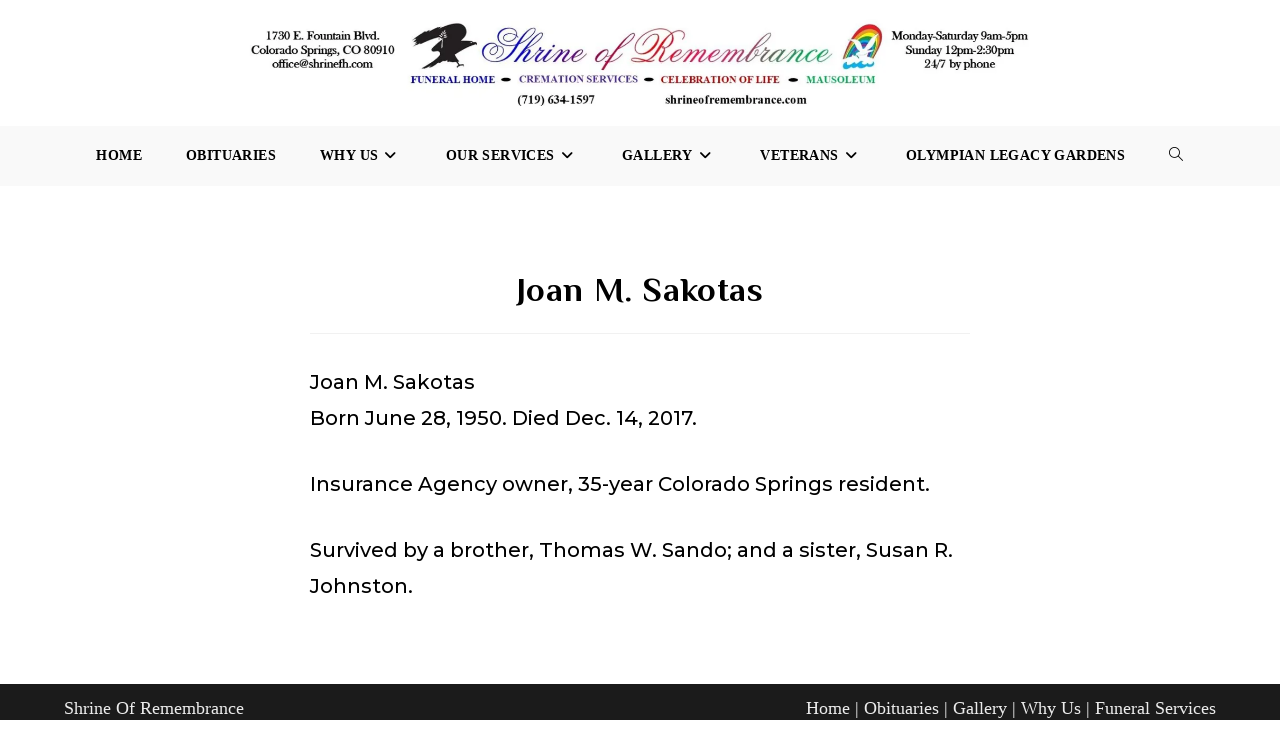

--- FILE ---
content_type: text/html; charset=UTF-8
request_url: https://www.shrineofremembrance.com/joan-m-sakotas/
body_size: 13325
content:
<!DOCTYPE html>
<html class="html" lang="en-US">
<head>
	<meta charset="UTF-8">
	<link rel="profile" href="https://gmpg.org/xfn/11">

	<meta name='robots' content='index, follow, max-image-preview:large, max-snippet:-1, max-video-preview:-1' />
<meta name="viewport" content="width=device-width, initial-scale=1">
	<!-- This site is optimized with the Yoast SEO plugin v26.5 - https://yoast.com/wordpress/plugins/seo/ -->
	<title>Joan M. Sakotas - Shrine of Remembrance</title>
	<link rel="canonical" href="https://www.shrineofremembrance.com/joan-m-sakotas/" />
	<meta property="og:locale" content="en_US" />
	<meta property="og:type" content="article" />
	<meta property="og:title" content="Joan M. Sakotas - Shrine of Remembrance" />
	<meta property="og:description" content="Joan M. Sakotas Born June 28, 1950. Died Dec. 14, 2017. Insurance Agency owner, 35-year Colorado Springs resident. Survived by a brother, Thomas W. Sando; and a sister, Susan R. Johnston." />
	<meta property="og:url" content="https://www.shrineofremembrance.com/joan-m-sakotas/" />
	<meta property="og:site_name" content="Shrine of Remembrance" />
	<meta property="article:publisher" content="https://www.facebook.com/ShrineofRemembranceFuneralHome/" />
	<meta property="article:published_time" content="2018-06-28T21:51:39+00:00" />
	<meta property="og:image" content="https://i0.wp.com/www.shrineofremembrance.com/wp-content/uploads/2018/06/17-13.jpg?fit=802%2C1044&ssl=1" />
	<meta property="og:image:width" content="802" />
	<meta property="og:image:height" content="1044" />
	<meta property="og:image:type" content="image/jpeg" />
	<meta name="author" content="AlexanderRDesign@gmail.com" />
	<meta name="twitter:card" content="summary_large_image" />
	<meta name="twitter:label1" content="Written by" />
	<meta name="twitter:data1" content="AlexanderRDesign@gmail.com" />
	<script type="application/ld+json" class="yoast-schema-graph">{"@context":"https://schema.org","@graph":[{"@type":"Article","@id":"https://www.shrineofremembrance.com/joan-m-sakotas/#article","isPartOf":{"@id":"https://www.shrineofremembrance.com/joan-m-sakotas/"},"author":{"name":"AlexanderRDesign@gmail.com","@id":"https://www.shrineofremembrance.com/#/schema/person/15409ff74761f9cec6a51c41431074a5"},"headline":"Joan M. Sakotas","datePublished":"2018-06-28T21:51:39+00:00","mainEntityOfPage":{"@id":"https://www.shrineofremembrance.com/joan-m-sakotas/"},"wordCount":30,"publisher":{"@id":"https://www.shrineofremembrance.com/#organization"},"image":{"@id":"https://www.shrineofremembrance.com/joan-m-sakotas/#primaryimage"},"thumbnailUrl":"https://i0.wp.com/www.shrineofremembrance.com/wp-content/uploads/2018/06/17-13.jpg?fit=802%2C1044&ssl=1","articleSection":["Obituaries"],"inLanguage":"en-US"},{"@type":"WebPage","@id":"https://www.shrineofremembrance.com/joan-m-sakotas/","url":"https://www.shrineofremembrance.com/joan-m-sakotas/","name":"Joan M. Sakotas - Shrine of Remembrance","isPartOf":{"@id":"https://www.shrineofremembrance.com/#website"},"primaryImageOfPage":{"@id":"https://www.shrineofremembrance.com/joan-m-sakotas/#primaryimage"},"image":{"@id":"https://www.shrineofremembrance.com/joan-m-sakotas/#primaryimage"},"thumbnailUrl":"https://i0.wp.com/www.shrineofremembrance.com/wp-content/uploads/2018/06/17-13.jpg?fit=802%2C1044&ssl=1","datePublished":"2018-06-28T21:51:39+00:00","breadcrumb":{"@id":"https://www.shrineofremembrance.com/joan-m-sakotas/#breadcrumb"},"inLanguage":"en-US","potentialAction":[{"@type":"ReadAction","target":["https://www.shrineofremembrance.com/joan-m-sakotas/"]}]},{"@type":"ImageObject","inLanguage":"en-US","@id":"https://www.shrineofremembrance.com/joan-m-sakotas/#primaryimage","url":"https://i0.wp.com/www.shrineofremembrance.com/wp-content/uploads/2018/06/17-13.jpg?fit=802%2C1044&ssl=1","contentUrl":"https://i0.wp.com/www.shrineofremembrance.com/wp-content/uploads/2018/06/17-13.jpg?fit=802%2C1044&ssl=1","width":"802","height":"1044"},{"@type":"BreadcrumbList","@id":"https://www.shrineofremembrance.com/joan-m-sakotas/#breadcrumb","itemListElement":[{"@type":"ListItem","position":1,"name":"Home","item":"https://www.shrineofremembrance.com/"},{"@type":"ListItem","position":2,"name":"Obituaries","item":"https://www.shrineofremembrance.com/colorado-springs-obituaries/"},{"@type":"ListItem","position":3,"name":"Joan M. Sakotas"}]},{"@type":"WebSite","@id":"https://www.shrineofremembrance.com/#website","url":"https://www.shrineofremembrance.com/","name":"Shrine of Remembrance","description":"","publisher":{"@id":"https://www.shrineofremembrance.com/#organization"},"potentialAction":[{"@type":"SearchAction","target":{"@type":"EntryPoint","urlTemplate":"https://www.shrineofremembrance.com/?s={search_term_string}"},"query-input":{"@type":"PropertyValueSpecification","valueRequired":true,"valueName":"search_term_string"}}],"inLanguage":"en-US"},{"@type":"Organization","@id":"https://www.shrineofremembrance.com/#organization","name":"The Shrine of Remembrance","url":"https://www.shrineofremembrance.com/","logo":{"@type":"ImageObject","inLanguage":"en-US","@id":"https://www.shrineofremembrance.com/#/schema/logo/image/","url":"https://i0.wp.com/www.shrineofremembrance.com/wp-content/uploads/2018/07/Final.png?fit=2048%2C600&ssl=1","contentUrl":"https://i0.wp.com/www.shrineofremembrance.com/wp-content/uploads/2018/07/Final.png?fit=2048%2C600&ssl=1","width":2048,"height":600,"caption":"The Shrine of Remembrance"},"image":{"@id":"https://www.shrineofremembrance.com/#/schema/logo/image/"},"sameAs":["https://www.facebook.com/ShrineofRemembranceFuneralHome/","https://www.instagram.com/shrineofremembrancefuneralhome/","https://www.pinterest.com/shrineofremembrance/"]},{"@type":"Person","@id":"https://www.shrineofremembrance.com/#/schema/person/15409ff74761f9cec6a51c41431074a5","name":"AlexanderRDesign@gmail.com","image":{"@type":"ImageObject","inLanguage":"en-US","@id":"https://www.shrineofremembrance.com/#/schema/person/image/","url":"https://secure.gravatar.com/avatar/47d7e2945fdfbd618106eb3dc29e8fc0a6d2d9c3c02b458d15f875ad7047e019?s=96&d=mm&r=g","contentUrl":"https://secure.gravatar.com/avatar/47d7e2945fdfbd618106eb3dc29e8fc0a6d2d9c3c02b458d15f875ad7047e019?s=96&d=mm&r=g","caption":"AlexanderRDesign@gmail.com"},"url":"https://www.shrineofremembrance.com/author/alexanderrdesigngmail-com/"}]}</script>
	<!-- / Yoast SEO plugin. -->


<link rel='dns-prefetch' href='//www.shrineofremembrance.com' />
<link rel='dns-prefetch' href='//secure.gravatar.com' />
<link rel='dns-prefetch' href='//stats.wp.com' />
<link rel='dns-prefetch' href='//fonts.googleapis.com' />
<link rel='dns-prefetch' href='//v0.wordpress.com' />
<link rel='preconnect' href='//i0.wp.com' />
<link rel="alternate" type="application/rss+xml" title="Shrine of Remembrance &raquo; Feed" href="https://www.shrineofremembrance.com/feed/" />
<link rel="alternate" type="application/rss+xml" title="Shrine of Remembrance &raquo; Comments Feed" href="https://www.shrineofremembrance.com/comments/feed/" />
<link rel="alternate" title="oEmbed (JSON)" type="application/json+oembed" href="https://www.shrineofremembrance.com/wp-json/oembed/1.0/embed?url=https%3A%2F%2Fwww.shrineofremembrance.com%2Fjoan-m-sakotas%2F" />
<link rel="alternate" title="oEmbed (XML)" type="text/xml+oembed" href="https://www.shrineofremembrance.com/wp-json/oembed/1.0/embed?url=https%3A%2F%2Fwww.shrineofremembrance.com%2Fjoan-m-sakotas%2F&#038;format=xml" />
<style id='wp-img-auto-sizes-contain-inline-css'>
img:is([sizes=auto i],[sizes^="auto," i]){contain-intrinsic-size:3000px 1500px}
/*# sourceURL=wp-img-auto-sizes-contain-inline-css */
</style>
<style id='wp-emoji-styles-inline-css'>

	img.wp-smiley, img.emoji {
		display: inline !important;
		border: none !important;
		box-shadow: none !important;
		height: 1em !important;
		width: 1em !important;
		margin: 0 0.07em !important;
		vertical-align: -0.1em !important;
		background: none !important;
		padding: 0 !important;
	}
/*# sourceURL=wp-emoji-styles-inline-css */
</style>
<link rel='stylesheet' id='wp-block-library-css' href='https://www.shrineofremembrance.com/wp-includes/css/dist/block-library/style.min.css' media='all' />
<style id='wp-block-library-theme-inline-css'>
.wp-block-audio :where(figcaption){color:#555;font-size:13px;text-align:center}.is-dark-theme .wp-block-audio :where(figcaption){color:#ffffffa6}.wp-block-audio{margin:0 0 1em}.wp-block-code{border:1px solid #ccc;border-radius:4px;font-family:Menlo,Consolas,monaco,monospace;padding:.8em 1em}.wp-block-embed :where(figcaption){color:#555;font-size:13px;text-align:center}.is-dark-theme .wp-block-embed :where(figcaption){color:#ffffffa6}.wp-block-embed{margin:0 0 1em}.blocks-gallery-caption{color:#555;font-size:13px;text-align:center}.is-dark-theme .blocks-gallery-caption{color:#ffffffa6}:root :where(.wp-block-image figcaption){color:#555;font-size:13px;text-align:center}.is-dark-theme :root :where(.wp-block-image figcaption){color:#ffffffa6}.wp-block-image{margin:0 0 1em}.wp-block-pullquote{border-bottom:4px solid;border-top:4px solid;color:currentColor;margin-bottom:1.75em}.wp-block-pullquote :where(cite),.wp-block-pullquote :where(footer),.wp-block-pullquote__citation{color:currentColor;font-size:.8125em;font-style:normal;text-transform:uppercase}.wp-block-quote{border-left:.25em solid;margin:0 0 1.75em;padding-left:1em}.wp-block-quote cite,.wp-block-quote footer{color:currentColor;font-size:.8125em;font-style:normal;position:relative}.wp-block-quote:where(.has-text-align-right){border-left:none;border-right:.25em solid;padding-left:0;padding-right:1em}.wp-block-quote:where(.has-text-align-center){border:none;padding-left:0}.wp-block-quote.is-large,.wp-block-quote.is-style-large,.wp-block-quote:where(.is-style-plain){border:none}.wp-block-search .wp-block-search__label{font-weight:700}.wp-block-search__button{border:1px solid #ccc;padding:.375em .625em}:where(.wp-block-group.has-background){padding:1.25em 2.375em}.wp-block-separator.has-css-opacity{opacity:.4}.wp-block-separator{border:none;border-bottom:2px solid;margin-left:auto;margin-right:auto}.wp-block-separator.has-alpha-channel-opacity{opacity:1}.wp-block-separator:not(.is-style-wide):not(.is-style-dots){width:100px}.wp-block-separator.has-background:not(.is-style-dots){border-bottom:none;height:1px}.wp-block-separator.has-background:not(.is-style-wide):not(.is-style-dots){height:2px}.wp-block-table{margin:0 0 1em}.wp-block-table td,.wp-block-table th{word-break:normal}.wp-block-table :where(figcaption){color:#555;font-size:13px;text-align:center}.is-dark-theme .wp-block-table :where(figcaption){color:#ffffffa6}.wp-block-video :where(figcaption){color:#555;font-size:13px;text-align:center}.is-dark-theme .wp-block-video :where(figcaption){color:#ffffffa6}.wp-block-video{margin:0 0 1em}:root :where(.wp-block-template-part.has-background){margin-bottom:0;margin-top:0;padding:1.25em 2.375em}
/*# sourceURL=/wp-includes/css/dist/block-library/theme.min.css */
</style>
<style id='classic-theme-styles-inline-css'>
/*! This file is auto-generated */
.wp-block-button__link{color:#fff;background-color:#32373c;border-radius:9999px;box-shadow:none;text-decoration:none;padding:calc(.667em + 2px) calc(1.333em + 2px);font-size:1.125em}.wp-block-file__button{background:#32373c;color:#fff;text-decoration:none}
/*# sourceURL=/wp-includes/css/classic-themes.min.css */
</style>
<link rel='stylesheet' id='mediaelement-css' href='https://www.shrineofremembrance.com/wp-includes/js/mediaelement/mediaelementplayer-legacy.min.css' media='all' />
<link rel='stylesheet' id='wp-mediaelement-css' href='https://www.shrineofremembrance.com/wp-includes/js/mediaelement/wp-mediaelement.min.css' media='all' />
<style id='jetpack-sharing-buttons-style-inline-css'>
.jetpack-sharing-buttons__services-list{display:flex;flex-direction:row;flex-wrap:wrap;gap:0;list-style-type:none;margin:5px;padding:0}.jetpack-sharing-buttons__services-list.has-small-icon-size{font-size:12px}.jetpack-sharing-buttons__services-list.has-normal-icon-size{font-size:16px}.jetpack-sharing-buttons__services-list.has-large-icon-size{font-size:24px}.jetpack-sharing-buttons__services-list.has-huge-icon-size{font-size:36px}@media print{.jetpack-sharing-buttons__services-list{display:none!important}}.editor-styles-wrapper .wp-block-jetpack-sharing-buttons{gap:0;padding-inline-start:0}ul.jetpack-sharing-buttons__services-list.has-background{padding:1.25em 2.375em}
/*# sourceURL=https://www.shrineofremembrance.com/wp-content/plugins/jetpack/_inc/blocks/sharing-buttons/view.css */
</style>
<style id='global-styles-inline-css'>
:root{--wp--preset--aspect-ratio--square: 1;--wp--preset--aspect-ratio--4-3: 4/3;--wp--preset--aspect-ratio--3-4: 3/4;--wp--preset--aspect-ratio--3-2: 3/2;--wp--preset--aspect-ratio--2-3: 2/3;--wp--preset--aspect-ratio--16-9: 16/9;--wp--preset--aspect-ratio--9-16: 9/16;--wp--preset--color--black: #000000;--wp--preset--color--cyan-bluish-gray: #abb8c3;--wp--preset--color--white: #ffffff;--wp--preset--color--pale-pink: #f78da7;--wp--preset--color--vivid-red: #cf2e2e;--wp--preset--color--luminous-vivid-orange: #ff6900;--wp--preset--color--luminous-vivid-amber: #fcb900;--wp--preset--color--light-green-cyan: #7bdcb5;--wp--preset--color--vivid-green-cyan: #00d084;--wp--preset--color--pale-cyan-blue: #8ed1fc;--wp--preset--color--vivid-cyan-blue: #0693e3;--wp--preset--color--vivid-purple: #9b51e0;--wp--preset--gradient--vivid-cyan-blue-to-vivid-purple: linear-gradient(135deg,rgb(6,147,227) 0%,rgb(155,81,224) 100%);--wp--preset--gradient--light-green-cyan-to-vivid-green-cyan: linear-gradient(135deg,rgb(122,220,180) 0%,rgb(0,208,130) 100%);--wp--preset--gradient--luminous-vivid-amber-to-luminous-vivid-orange: linear-gradient(135deg,rgb(252,185,0) 0%,rgb(255,105,0) 100%);--wp--preset--gradient--luminous-vivid-orange-to-vivid-red: linear-gradient(135deg,rgb(255,105,0) 0%,rgb(207,46,46) 100%);--wp--preset--gradient--very-light-gray-to-cyan-bluish-gray: linear-gradient(135deg,rgb(238,238,238) 0%,rgb(169,184,195) 100%);--wp--preset--gradient--cool-to-warm-spectrum: linear-gradient(135deg,rgb(74,234,220) 0%,rgb(151,120,209) 20%,rgb(207,42,186) 40%,rgb(238,44,130) 60%,rgb(251,105,98) 80%,rgb(254,248,76) 100%);--wp--preset--gradient--blush-light-purple: linear-gradient(135deg,rgb(255,206,236) 0%,rgb(152,150,240) 100%);--wp--preset--gradient--blush-bordeaux: linear-gradient(135deg,rgb(254,205,165) 0%,rgb(254,45,45) 50%,rgb(107,0,62) 100%);--wp--preset--gradient--luminous-dusk: linear-gradient(135deg,rgb(255,203,112) 0%,rgb(199,81,192) 50%,rgb(65,88,208) 100%);--wp--preset--gradient--pale-ocean: linear-gradient(135deg,rgb(255,245,203) 0%,rgb(182,227,212) 50%,rgb(51,167,181) 100%);--wp--preset--gradient--electric-grass: linear-gradient(135deg,rgb(202,248,128) 0%,rgb(113,206,126) 100%);--wp--preset--gradient--midnight: linear-gradient(135deg,rgb(2,3,129) 0%,rgb(40,116,252) 100%);--wp--preset--font-size--small: 13px;--wp--preset--font-size--medium: 20px;--wp--preset--font-size--large: 36px;--wp--preset--font-size--x-large: 42px;--wp--preset--spacing--20: 0.44rem;--wp--preset--spacing--30: 0.67rem;--wp--preset--spacing--40: 1rem;--wp--preset--spacing--50: 1.5rem;--wp--preset--spacing--60: 2.25rem;--wp--preset--spacing--70: 3.38rem;--wp--preset--spacing--80: 5.06rem;--wp--preset--shadow--natural: 6px 6px 9px rgba(0, 0, 0, 0.2);--wp--preset--shadow--deep: 12px 12px 50px rgba(0, 0, 0, 0.4);--wp--preset--shadow--sharp: 6px 6px 0px rgba(0, 0, 0, 0.2);--wp--preset--shadow--outlined: 6px 6px 0px -3px rgb(255, 255, 255), 6px 6px rgb(0, 0, 0);--wp--preset--shadow--crisp: 6px 6px 0px rgb(0, 0, 0);}:where(.is-layout-flex){gap: 0.5em;}:where(.is-layout-grid){gap: 0.5em;}body .is-layout-flex{display: flex;}.is-layout-flex{flex-wrap: wrap;align-items: center;}.is-layout-flex > :is(*, div){margin: 0;}body .is-layout-grid{display: grid;}.is-layout-grid > :is(*, div){margin: 0;}:where(.wp-block-columns.is-layout-flex){gap: 2em;}:where(.wp-block-columns.is-layout-grid){gap: 2em;}:where(.wp-block-post-template.is-layout-flex){gap: 1.25em;}:where(.wp-block-post-template.is-layout-grid){gap: 1.25em;}.has-black-color{color: var(--wp--preset--color--black) !important;}.has-cyan-bluish-gray-color{color: var(--wp--preset--color--cyan-bluish-gray) !important;}.has-white-color{color: var(--wp--preset--color--white) !important;}.has-pale-pink-color{color: var(--wp--preset--color--pale-pink) !important;}.has-vivid-red-color{color: var(--wp--preset--color--vivid-red) !important;}.has-luminous-vivid-orange-color{color: var(--wp--preset--color--luminous-vivid-orange) !important;}.has-luminous-vivid-amber-color{color: var(--wp--preset--color--luminous-vivid-amber) !important;}.has-light-green-cyan-color{color: var(--wp--preset--color--light-green-cyan) !important;}.has-vivid-green-cyan-color{color: var(--wp--preset--color--vivid-green-cyan) !important;}.has-pale-cyan-blue-color{color: var(--wp--preset--color--pale-cyan-blue) !important;}.has-vivid-cyan-blue-color{color: var(--wp--preset--color--vivid-cyan-blue) !important;}.has-vivid-purple-color{color: var(--wp--preset--color--vivid-purple) !important;}.has-black-background-color{background-color: var(--wp--preset--color--black) !important;}.has-cyan-bluish-gray-background-color{background-color: var(--wp--preset--color--cyan-bluish-gray) !important;}.has-white-background-color{background-color: var(--wp--preset--color--white) !important;}.has-pale-pink-background-color{background-color: var(--wp--preset--color--pale-pink) !important;}.has-vivid-red-background-color{background-color: var(--wp--preset--color--vivid-red) !important;}.has-luminous-vivid-orange-background-color{background-color: var(--wp--preset--color--luminous-vivid-orange) !important;}.has-luminous-vivid-amber-background-color{background-color: var(--wp--preset--color--luminous-vivid-amber) !important;}.has-light-green-cyan-background-color{background-color: var(--wp--preset--color--light-green-cyan) !important;}.has-vivid-green-cyan-background-color{background-color: var(--wp--preset--color--vivid-green-cyan) !important;}.has-pale-cyan-blue-background-color{background-color: var(--wp--preset--color--pale-cyan-blue) !important;}.has-vivid-cyan-blue-background-color{background-color: var(--wp--preset--color--vivid-cyan-blue) !important;}.has-vivid-purple-background-color{background-color: var(--wp--preset--color--vivid-purple) !important;}.has-black-border-color{border-color: var(--wp--preset--color--black) !important;}.has-cyan-bluish-gray-border-color{border-color: var(--wp--preset--color--cyan-bluish-gray) !important;}.has-white-border-color{border-color: var(--wp--preset--color--white) !important;}.has-pale-pink-border-color{border-color: var(--wp--preset--color--pale-pink) !important;}.has-vivid-red-border-color{border-color: var(--wp--preset--color--vivid-red) !important;}.has-luminous-vivid-orange-border-color{border-color: var(--wp--preset--color--luminous-vivid-orange) !important;}.has-luminous-vivid-amber-border-color{border-color: var(--wp--preset--color--luminous-vivid-amber) !important;}.has-light-green-cyan-border-color{border-color: var(--wp--preset--color--light-green-cyan) !important;}.has-vivid-green-cyan-border-color{border-color: var(--wp--preset--color--vivid-green-cyan) !important;}.has-pale-cyan-blue-border-color{border-color: var(--wp--preset--color--pale-cyan-blue) !important;}.has-vivid-cyan-blue-border-color{border-color: var(--wp--preset--color--vivid-cyan-blue) !important;}.has-vivid-purple-border-color{border-color: var(--wp--preset--color--vivid-purple) !important;}.has-vivid-cyan-blue-to-vivid-purple-gradient-background{background: var(--wp--preset--gradient--vivid-cyan-blue-to-vivid-purple) !important;}.has-light-green-cyan-to-vivid-green-cyan-gradient-background{background: var(--wp--preset--gradient--light-green-cyan-to-vivid-green-cyan) !important;}.has-luminous-vivid-amber-to-luminous-vivid-orange-gradient-background{background: var(--wp--preset--gradient--luminous-vivid-amber-to-luminous-vivid-orange) !important;}.has-luminous-vivid-orange-to-vivid-red-gradient-background{background: var(--wp--preset--gradient--luminous-vivid-orange-to-vivid-red) !important;}.has-very-light-gray-to-cyan-bluish-gray-gradient-background{background: var(--wp--preset--gradient--very-light-gray-to-cyan-bluish-gray) !important;}.has-cool-to-warm-spectrum-gradient-background{background: var(--wp--preset--gradient--cool-to-warm-spectrum) !important;}.has-blush-light-purple-gradient-background{background: var(--wp--preset--gradient--blush-light-purple) !important;}.has-blush-bordeaux-gradient-background{background: var(--wp--preset--gradient--blush-bordeaux) !important;}.has-luminous-dusk-gradient-background{background: var(--wp--preset--gradient--luminous-dusk) !important;}.has-pale-ocean-gradient-background{background: var(--wp--preset--gradient--pale-ocean) !important;}.has-electric-grass-gradient-background{background: var(--wp--preset--gradient--electric-grass) !important;}.has-midnight-gradient-background{background: var(--wp--preset--gradient--midnight) !important;}.has-small-font-size{font-size: var(--wp--preset--font-size--small) !important;}.has-medium-font-size{font-size: var(--wp--preset--font-size--medium) !important;}.has-large-font-size{font-size: var(--wp--preset--font-size--large) !important;}.has-x-large-font-size{font-size: var(--wp--preset--font-size--x-large) !important;}
:where(.wp-block-post-template.is-layout-flex){gap: 1.25em;}:where(.wp-block-post-template.is-layout-grid){gap: 1.25em;}
:where(.wp-block-term-template.is-layout-flex){gap: 1.25em;}:where(.wp-block-term-template.is-layout-grid){gap: 1.25em;}
:where(.wp-block-columns.is-layout-flex){gap: 2em;}:where(.wp-block-columns.is-layout-grid){gap: 2em;}
:root :where(.wp-block-pullquote){font-size: 1.5em;line-height: 1.6;}
/*# sourceURL=global-styles-inline-css */
</style>
<link rel='stylesheet' id='font-awesome-css' href='https://www.shrineofremembrance.com/wp-content/themes/oceanwp/assets/fonts/fontawesome/css/all.min.css' media='all' />
<link rel='stylesheet' id='simple-line-icons-css' href='https://www.shrineofremembrance.com/wp-content/themes/oceanwp/assets/css/third/simple-line-icons.min.css' media='all' />
<link rel='stylesheet' id='oceanwp-style-css' href='https://www.shrineofremembrance.com/wp-content/themes/oceanwp/assets/css/style.min.css' media='all' />
<link rel='stylesheet' id='oceanwp-google-font-montserrat-css' href='//fonts.googleapis.com/css?family=Montserrat%3A100%2C200%2C300%2C400%2C500%2C600%2C700%2C800%2C900%2C100i%2C200i%2C300i%2C400i%2C500i%2C600i%2C700i%2C800i%2C900i&#038;subset=latin&#038;display=swap' media='all' />
<link rel='stylesheet' id='oceanwp-google-font-cinzel-decorative-css' href='//fonts.googleapis.com/css?family=Cinzel+Decorative%3A100%2C200%2C300%2C400%2C500%2C600%2C700%2C800%2C900%2C100i%2C200i%2C300i%2C400i%2C500i%2C600i%2C700i%2C800i%2C900i&#038;subset=latin&#038;display=swap' media='all' />
<link rel='stylesheet' id='oceanwp-google-font-philosopher-css' href='//fonts.googleapis.com/css?family=Philosopher%3A100%2C200%2C300%2C400%2C500%2C600%2C700%2C800%2C900%2C100i%2C200i%2C300i%2C400i%2C500i%2C600i%2C700i%2C800i%2C900i&#038;subset=latin&#038;display=swap' media='all' />
<link rel='stylesheet' id='oe-widgets-style-css' href='https://www.shrineofremembrance.com/wp-content/plugins/ocean-extra/assets/css/widgets.css' media='all' />
<link rel='stylesheet' id='sharedaddy-css' href='https://www.shrineofremembrance.com/wp-content/plugins/jetpack/modules/sharedaddy/sharing.css' media='all' />
<link rel='stylesheet' id='social-logos-css' href='https://www.shrineofremembrance.com/wp-content/plugins/jetpack/_inc/social-logos/social-logos.min.css' media='all' />
<script src="https://www.shrineofremembrance.com/wp-includes/js/jquery/jquery.min.js" id="jquery-core-js"></script>
<script src="https://www.shrineofremembrance.com/wp-includes/js/jquery/jquery-migrate.min.js" id="jquery-migrate-js"></script>
<link rel="https://api.w.org/" href="https://www.shrineofremembrance.com/wp-json/" /><link rel="alternate" title="JSON" type="application/json" href="https://www.shrineofremembrance.com/wp-json/wp/v2/posts/9211" /><link rel="EditURI" type="application/rsd+xml" title="RSD" href="https://www.shrineofremembrance.com/xmlrpc.php?rsd" />
<meta name="generator" content="WordPress 6.9" />
<link rel='shortlink' href='https://wp.me/p9Nhhu-2oz' />
	<style>img#wpstats{display:none}</style>
		<meta name="generator" content="Elementor 3.33.4; features: additional_custom_breakpoints; settings: css_print_method-external, google_font-enabled, font_display-auto">
<style>.recentcomments a{display:inline !important;padding:0 !important;margin:0 !important;}</style>			<style>
				.e-con.e-parent:nth-of-type(n+4):not(.e-lazyloaded):not(.e-no-lazyload),
				.e-con.e-parent:nth-of-type(n+4):not(.e-lazyloaded):not(.e-no-lazyload) * {
					background-image: none !important;
				}
				@media screen and (max-height: 1024px) {
					.e-con.e-parent:nth-of-type(n+3):not(.e-lazyloaded):not(.e-no-lazyload),
					.e-con.e-parent:nth-of-type(n+3):not(.e-lazyloaded):not(.e-no-lazyload) * {
						background-image: none !important;
					}
				}
				@media screen and (max-height: 640px) {
					.e-con.e-parent:nth-of-type(n+2):not(.e-lazyloaded):not(.e-no-lazyload),
					.e-con.e-parent:nth-of-type(n+2):not(.e-lazyloaded):not(.e-no-lazyload) * {
						background-image: none !important;
					}
				}
			</style>
			<link rel="icon" href="https://i0.wp.com/www.shrineofremembrance.com/wp-content/uploads/2018/06/cropped-Shrine-of-Remembrance-Hr-logo-icon-01.png?fit=32%2C32&#038;ssl=1" sizes="32x32" />
<link rel="icon" href="https://i0.wp.com/www.shrineofremembrance.com/wp-content/uploads/2018/06/cropped-Shrine-of-Remembrance-Hr-logo-icon-01.png?fit=192%2C192&#038;ssl=1" sizes="192x192" />
<link rel="apple-touch-icon" href="https://i0.wp.com/www.shrineofremembrance.com/wp-content/uploads/2018/06/cropped-Shrine-of-Remembrance-Hr-logo-icon-01.png?fit=180%2C180&#038;ssl=1" />
<meta name="msapplication-TileImage" content="https://i0.wp.com/www.shrineofremembrance.com/wp-content/uploads/2018/06/cropped-Shrine-of-Remembrance-Hr-logo-icon-01.png?fit=270%2C270&#038;ssl=1" />
		<style id="wp-custom-css">
			#commentform #url,#commentform #url +label{display:none}.sd-social-text .sd-content ul li a.sd-button:hover{background:#fff;border:2px solid #C7B041}.sd-content ul li a.sd-button a:hover{color:#fff}.sd-content{width:100.5%;text-align:center}.sd-content ul{display:inline-block}.sd-content{margin-top:40px}.tab{margin-left:40px}.no-link a{pointer-events:none;text-decoration:none;color:inherit}		</style>
		<!-- OceanWP CSS -->
<style type="text/css">
/* Colors */a{color:#000000}a .owp-icon use{stroke:#000000}body .theme-button,body input[type="submit"],body button[type="submit"],body button,body .button,body div.wpforms-container-full .wpforms-form input[type=submit],body div.wpforms-container-full .wpforms-form button[type=submit],body div.wpforms-container-full .wpforms-form .wpforms-page-button,.woocommerce-cart .wp-element-button,.woocommerce-checkout .wp-element-button,.wp-block-button__link{background-color:#998675}body .theme-button:hover,body input[type="submit"]:hover,body button[type="submit"]:hover,body button:hover,body .button:hover,body div.wpforms-container-full .wpforms-form input[type=submit]:hover,body div.wpforms-container-full .wpforms-form input[type=submit]:active,body div.wpforms-container-full .wpforms-form button[type=submit]:hover,body div.wpforms-container-full .wpforms-form button[type=submit]:active,body div.wpforms-container-full .wpforms-form .wpforms-page-button:hover,body div.wpforms-container-full .wpforms-form .wpforms-page-button:active,.woocommerce-cart .wp-element-button:hover,.woocommerce-checkout .wp-element-button:hover,.wp-block-button__link:hover{background-color:#000000}body .theme-button,body input[type="submit"],body button[type="submit"],body button,body .button,body div.wpforms-container-full .wpforms-form input[type=submit],body div.wpforms-container-full .wpforms-form button[type=submit],body div.wpforms-container-full .wpforms-form .wpforms-page-button,.woocommerce-cart .wp-element-button,.woocommerce-checkout .wp-element-button,.wp-block-button__link{border-color:#ffffff}body .theme-button:hover,body input[type="submit"]:hover,body button[type="submit"]:hover,body button:hover,body .button:hover,body div.wpforms-container-full .wpforms-form input[type=submit]:hover,body div.wpforms-container-full .wpforms-form input[type=submit]:active,body div.wpforms-container-full .wpforms-form button[type=submit]:hover,body div.wpforms-container-full .wpforms-form button[type=submit]:active,body div.wpforms-container-full .wpforms-form .wpforms-page-button:hover,body div.wpforms-container-full .wpforms-form .wpforms-page-button:active,.woocommerce-cart .wp-element-button:hover,.woocommerce-checkout .wp-element-button:hover,.wp-block-button__link:hover{border-color:#ffffff}body{color:#000000}h1,h2,h3,h4,h5,h6,.theme-heading,.widget-title,.oceanwp-widget-recent-posts-title,.comment-reply-title,.entry-title,.sidebar-box .widget-title{color:#000000}/* OceanWP Style Settings CSS */.theme-button,input[type="submit"],button[type="submit"],button,.button,body div.wpforms-container-full .wpforms-form input[type=submit],body div.wpforms-container-full .wpforms-form button[type=submit],body div.wpforms-container-full .wpforms-form .wpforms-page-button{border-style:solid}.theme-button,input[type="submit"],button[type="submit"],button,.button,body div.wpforms-container-full .wpforms-form input[type=submit],body div.wpforms-container-full .wpforms-form button[type=submit],body div.wpforms-container-full .wpforms-form .wpforms-page-button{border-width:1px}form input[type="text"],form input[type="password"],form input[type="email"],form input[type="url"],form input[type="date"],form input[type="month"],form input[type="time"],form input[type="datetime"],form input[type="datetime-local"],form input[type="week"],form input[type="number"],form input[type="search"],form input[type="tel"],form input[type="color"],form select,form textarea,.woocommerce .woocommerce-checkout .select2-container--default .select2-selection--single{border-style:solid}body div.wpforms-container-full .wpforms-form input[type=date],body div.wpforms-container-full .wpforms-form input[type=datetime],body div.wpforms-container-full .wpforms-form input[type=datetime-local],body div.wpforms-container-full .wpforms-form input[type=email],body div.wpforms-container-full .wpforms-form input[type=month],body div.wpforms-container-full .wpforms-form input[type=number],body div.wpforms-container-full .wpforms-form input[type=password],body div.wpforms-container-full .wpforms-form input[type=range],body div.wpforms-container-full .wpforms-form input[type=search],body div.wpforms-container-full .wpforms-form input[type=tel],body div.wpforms-container-full .wpforms-form input[type=text],body div.wpforms-container-full .wpforms-form input[type=time],body div.wpforms-container-full .wpforms-form input[type=url],body div.wpforms-container-full .wpforms-form input[type=week],body div.wpforms-container-full .wpforms-form select,body div.wpforms-container-full .wpforms-form textarea{border-style:solid}form input[type="text"],form input[type="password"],form input[type="email"],form input[type="url"],form input[type="date"],form input[type="month"],form input[type="time"],form input[type="datetime"],form input[type="datetime-local"],form input[type="week"],form input[type="number"],form input[type="search"],form input[type="tel"],form input[type="color"],form select,form textarea{border-radius:3px}body div.wpforms-container-full .wpforms-form input[type=date],body div.wpforms-container-full .wpforms-form input[type=datetime],body div.wpforms-container-full .wpforms-form input[type=datetime-local],body div.wpforms-container-full .wpforms-form input[type=email],body div.wpforms-container-full .wpforms-form input[type=month],body div.wpforms-container-full .wpforms-form input[type=number],body div.wpforms-container-full .wpforms-form input[type=password],body div.wpforms-container-full .wpforms-form input[type=range],body div.wpforms-container-full .wpforms-form input[type=search],body div.wpforms-container-full .wpforms-form input[type=tel],body div.wpforms-container-full .wpforms-form input[type=text],body div.wpforms-container-full .wpforms-form input[type=time],body div.wpforms-container-full .wpforms-form input[type=url],body div.wpforms-container-full .wpforms-form input[type=week],body div.wpforms-container-full .wpforms-form select,body div.wpforms-container-full .wpforms-form textarea{border-radius:3px}/* Header */#site-header.medium-header .top-header-wrap{padding:13px 0 13px 0}@media (max-width:480px){#site-header.medium-header .top-header-wrap{padding:10px 0 10px 0}}#site-header.medium-header #medium-searchform button:hover{color:#998675}#site-header.has-header-media .overlay-header-media{background-color:rgba(0,0,0,0.5)}@media (max-width:480px){#site-logo #site-logo-inner a img,#site-header.center-header #site-navigation-wrap .middle-site-logo a img{max-width:280px}}#site-header #site-logo #site-logo-inner a img,#site-header.center-header #site-navigation-wrap .middle-site-logo a img{max-height:100px}@media (max-width:480px){#site-header #site-logo #site-logo-inner a img,#site-header.center-header #site-navigation-wrap .middle-site-logo a img{max-height:500px}}#site-logo a.site-logo-text:hover{color:#998675}.effect-one #site-navigation-wrap .dropdown-menu >li >a.menu-link >span:after,.effect-three #site-navigation-wrap .dropdown-menu >li >a.menu-link >span:after,.effect-five #site-navigation-wrap .dropdown-menu >li >a.menu-link >span:before,.effect-five #site-navigation-wrap .dropdown-menu >li >a.menu-link >span:after,.effect-nine #site-navigation-wrap .dropdown-menu >li >a.menu-link >span:before,.effect-nine #site-navigation-wrap .dropdown-menu >li >a.menu-link >span:after{background-color:#000000}.effect-four #site-navigation-wrap .dropdown-menu >li >a.menu-link >span:before,.effect-four #site-navigation-wrap .dropdown-menu >li >a.menu-link >span:after,.effect-seven #site-navigation-wrap .dropdown-menu >li >a.menu-link:hover >span:after,.effect-seven #site-navigation-wrap .dropdown-menu >li.sfHover >a.menu-link >span:after{color:#000000}.effect-seven #site-navigation-wrap .dropdown-menu >li >a.menu-link:hover >span:after,.effect-seven #site-navigation-wrap .dropdown-menu >li.sfHover >a.menu-link >span:after{text-shadow:10px 0 #000000,-10px 0 #000000}#site-navigation-wrap .dropdown-menu >li >a,.oceanwp-mobile-menu-icon a,#searchform-header-replace-close{color:#000000}#site-navigation-wrap .dropdown-menu >li >a .owp-icon use,.oceanwp-mobile-menu-icon a .owp-icon use,#searchform-header-replace-close .owp-icon use{stroke:#000000}#site-navigation-wrap .dropdown-menu >li >a:hover,.oceanwp-mobile-menu-icon a:hover,#searchform-header-replace-close:hover{color:#000000}#site-navigation-wrap .dropdown-menu >li >a:hover .owp-icon use,.oceanwp-mobile-menu-icon a:hover .owp-icon use,#searchform-header-replace-close:hover .owp-icon use{stroke:#000000}#site-navigation-wrap .dropdown-menu >.current-menu-item >a,#site-navigation-wrap .dropdown-menu >.current-menu-ancestor >a,#site-navigation-wrap .dropdown-menu >.current-menu-item >a:hover,#site-navigation-wrap .dropdown-menu >.current-menu-ancestor >a:hover{color:#000000}.dropdown-menu .sub-menu,#searchform-dropdown,.current-shop-items-dropdown{border-color:#000000}/* Topbar */#top-bar{padding:10px 0 10px 5px}@media (max-width:480px){#top-bar{padding:5px 0 0 0}}#top-bar-social li a{font-size:18px}@media (max-width:480px){#top-bar-social li a{font-size:14px}}#top-bar-social li a{color:#998675}#top-bar-social li a .owp-icon use{stroke:#998675}#top-bar-social li a:hover{color:#000000!important}#top-bar-social li a:hover .owp-icon use{stroke:#000000!important}#top-bar-wrap,#top-bar-content strong{color:#0a0606}#top-bar-content a,#top-bar-social-alt a{color:#000000}#top-bar-content a:hover,#top-bar-social-alt a:hover{color:#000000}/* Blog CSS */.blog-entry.post .blog-entry-header .entry-title a{color:#000000}.single-post .entry-title{color:#000000}.ocean-single-post-header ul.meta-item li a:hover{color:#333333}/* Footer Copyright */#footer-bottom,#footer-bottom p{color:#ebebeb}#footer-bottom a,#footer-bottom #footer-bottom-menu a{color:#ebebeb}#footer-bottom a:hover,#footer-bottom #footer-bottom-menu a:hover{color:#998675}/* Typography */body{font-family:Montserrat;font-size:20px;line-height:1.8;font-weight:500}h1,h2,h3,h4,h5,h6,.theme-heading,.widget-title,.oceanwp-widget-recent-posts-title,.comment-reply-title,.entry-title,.sidebar-box .widget-title{font-family:Montserrat;line-height:1.4}h1{font-size:23px;line-height:1.4}h2{font-size:20px;line-height:1.4}h3{font-size:18px;line-height:1.4}h4{font-size:17px;line-height:1.4}h5{font-size:14px;line-height:1.4}h6{font-size:15px;line-height:1.4}.page-header .page-header-title,.page-header.background-image-page-header .page-header-title{font-family:Muli;font-size:32px;line-height:1.4}.page-header .page-subheading{font-family:Muli;font-size:15px;line-height:1.8}.site-breadcrumbs,.site-breadcrumbs a{font-size:13px;line-height:1.4}#top-bar-content,#top-bar-social-alt{font-size:18px;line-height:1.1;letter-spacing:.2px;font-weight:900}@media screen and (max-width:480px){#top-bar-content,#top-bar-social-alt{line-height:1.2}}#site-logo a.site-logo-text{font-family:'Cinzel Decorative';font-size:42px;line-height:1.2;font-weight:500}#site-navigation-wrap .dropdown-menu >li >a,#site-header.full_screen-header .fs-dropdown-menu >li >a,#site-header.top-header #site-navigation-wrap .dropdown-menu >li >a,#site-header.center-header #site-navigation-wrap .dropdown-menu >li >a,#site-header.medium-header #site-navigation-wrap .dropdown-menu >li >a,.oceanwp-mobile-menu-icon a{font-family:Muli;font-size:14px;letter-spacing:.4px;font-weight:700}@media screen and (max-width:480px){#site-navigation-wrap .dropdown-menu >li >a,#site-header.full_screen-header .fs-dropdown-menu >li >a,#site-header.top-header #site-navigation-wrap .dropdown-menu >li >a,#site-header.center-header #site-navigation-wrap .dropdown-menu >li >a,#site-header.medium-header #site-navigation-wrap .dropdown-menu >li >a,.oceanwp-mobile-menu-icon a{font-size:20px}}.dropdown-menu ul li a.menu-link,#site-header.full_screen-header .fs-dropdown-menu ul.sub-menu li a{font-size:16px;line-height:1.2;letter-spacing:.6px}.sidr-class-dropdown-menu li a,a.sidr-class-toggle-sidr-close,#mobile-dropdown ul li a,body #mobile-fullscreen ul li a{font-family:Muli;font-size:15px;line-height:1.8}@media screen and (max-width:480px){.sidr-class-dropdown-menu li a,a.sidr-class-toggle-sidr-close,#mobile-dropdown ul li a,body #mobile-fullscreen ul li a{font-size:18px}}.blog-entry.post .blog-entry-header .entry-title a{font-family:Muli;font-size:24px;line-height:1.4}.ocean-single-post-header .single-post-title{font-size:34px;line-height:1.4;letter-spacing:.6px}.ocean-single-post-header ul.meta-item li,.ocean-single-post-header ul.meta-item li a{font-size:13px;line-height:1.4;letter-spacing:.6px}.ocean-single-post-header .post-author-name,.ocean-single-post-header .post-author-name a{font-size:14px;line-height:1.4;letter-spacing:.6px}.ocean-single-post-header .post-author-description{font-size:12px;line-height:1.4;letter-spacing:.6px}.single-post .entry-title{font-family:Philosopher;line-height:1.4;letter-spacing:.6px}.single-post ul.meta li,.single-post ul.meta li a{font-size:14px;line-height:1.4;letter-spacing:.6px}.sidebar-box .widget-title,.sidebar-box.widget_block .wp-block-heading{font-family:Muli;font-size:18px;line-height:1.3;letter-spacing:1px;font-weight:400}#footer-widgets .footer-box .widget-title{font-family:Muli;font-size:13px;line-height:1;letter-spacing:1px}#footer-bottom #copyright{font-family:Muli;font-size:18px;line-height:1}#footer-bottom #footer-bottom-menu{font-family:Muli;font-size:18px;line-height:1}@media screen and (max-width:480px){#footer-bottom #footer-bottom-menu{font-size:16px}}@media screen and (max-width:480px){#footer-bottom #footer-bottom-menu{line-height:1.1}}.woocommerce-store-notice.demo_store{line-height:2;letter-spacing:1.5px}.demo_store .woocommerce-store-notice__dismiss-link{line-height:2;letter-spacing:1.5px}.woocommerce ul.products li.product li.title h2,.woocommerce ul.products li.product li.title a{font-size:14px;line-height:1.5}.woocommerce ul.products li.product li.category,.woocommerce ul.products li.product li.category a{font-size:12px;line-height:1}.woocommerce ul.products li.product .price{font-size:18px;line-height:1}.woocommerce ul.products li.product .button,.woocommerce ul.products li.product .product-inner .added_to_cart{font-size:12px;line-height:1.5;letter-spacing:1px}.woocommerce ul.products li.owp-woo-cond-notice span,.woocommerce ul.products li.owp-woo-cond-notice a{font-size:16px;line-height:1;letter-spacing:1px;font-weight:600;text-transform:capitalize}.woocommerce div.product .product_title{font-size:24px;line-height:1.4;letter-spacing:.6px}.woocommerce div.product p.price{font-size:36px;line-height:1}.woocommerce .owp-btn-normal .summary form button.button,.woocommerce .owp-btn-big .summary form button.button,.woocommerce .owp-btn-very-big .summary form button.button{font-size:12px;line-height:1.5;letter-spacing:1px;text-transform:uppercase}.woocommerce div.owp-woo-single-cond-notice span,.woocommerce div.owp-woo-single-cond-notice a{font-size:18px;line-height:2;letter-spacing:1.5px;font-weight:600;text-transform:capitalize}.ocean-preloader--active .preloader-after-content{font-size:20px;line-height:1.8;letter-spacing:.6px}
</style></head>

<body class="wp-singular post-template-default single single-post postid-9211 single-format-standard wp-custom-logo wp-embed-responsive wp-theme-oceanwp oceanwp-theme dropdown-mobile medium-header-style no-header-border default-breakpoint content-full-width content-max-width post-in-category-obituaries page-header-disabled has-breadcrumbs has-blog-grid elementor-default elementor-kit-17339" itemscope="itemscope" itemtype="https://schema.org/Article">

	
	
	<div id="outer-wrap" class="site clr">

		<a class="skip-link screen-reader-text" href="#main">Skip to content</a>

		
		<div id="wrap" class="clr">

			
			
<header id="site-header" class="medium-header hidden-menu effect-one clr" data-height="150" itemscope="itemscope" itemtype="https://schema.org/WPHeader" role="banner">

	
		

<div id="site-header-inner" class="clr">

	
		<div class="top-header-wrap clr">
			<div class="container clr">
				<div class="top-header-inner clr">

					
						<div class="top-col clr col-1 logo-col">

							

<div id="site-logo" class="clr" itemscope itemtype="https://schema.org/Brand" >

	
	<div id="site-logo-inner" class="clr">

		<a href="https://www.shrineofremembrance.com/" class="custom-logo-link" rel="home"><img width="1650" height="203" src="https://i0.wp.com/www.shrineofremembrance.com/wp-content/uploads/2025/12/cropped-logo-w-hours-and-address-v-3.jpg?fit=1650%2C203&amp;ssl=1" class="custom-logo" alt="Shrine of Remembrance" decoding="async" srcset="https://i0.wp.com/www.shrineofremembrance.com/wp-content/uploads/2025/12/cropped-logo-w-hours-and-address-v-3.jpg?w=1650&amp;ssl=1 1650w, https://i0.wp.com/www.shrineofremembrance.com/wp-content/uploads/2025/12/cropped-logo-w-hours-and-address-v-3.jpg?resize=300%2C37&amp;ssl=1 300w, https://i0.wp.com/www.shrineofremembrance.com/wp-content/uploads/2025/12/cropped-logo-w-hours-and-address-v-3.jpg?resize=1024%2C126&amp;ssl=1 1024w, https://i0.wp.com/www.shrineofremembrance.com/wp-content/uploads/2025/12/cropped-logo-w-hours-and-address-v-3.jpg?resize=768%2C94&amp;ssl=1 768w, https://i0.wp.com/www.shrineofremembrance.com/wp-content/uploads/2025/12/cropped-logo-w-hours-and-address-v-3.jpg?resize=1536%2C189&amp;ssl=1 1536w" sizes="(max-width: 1650px) 100vw, 1650px" data-attachment-id="34666" data-permalink="https://www.shrineofremembrance.com/logo-w-hours-and-address-v-3/cropped-logo-w-hours-and-address-v-3-jpg/" data-orig-file="https://i0.wp.com/www.shrineofremembrance.com/wp-content/uploads/2025/12/cropped-logo-w-hours-and-address-v-3.jpg?fit=1650%2C203&amp;ssl=1" data-orig-size="1650,203" data-comments-opened="1" data-image-meta="{&quot;aperture&quot;:&quot;0&quot;,&quot;credit&quot;:&quot;&quot;,&quot;camera&quot;:&quot;&quot;,&quot;caption&quot;:&quot;&quot;,&quot;created_timestamp&quot;:&quot;0&quot;,&quot;copyright&quot;:&quot;&quot;,&quot;focal_length&quot;:&quot;0&quot;,&quot;iso&quot;:&quot;0&quot;,&quot;shutter_speed&quot;:&quot;0&quot;,&quot;title&quot;:&quot;&quot;,&quot;orientation&quot;:&quot;0&quot;}" data-image-title="cropped-logo-w-hours-and-address-v-3.jpg" data-image-description="&lt;p&gt;https://www.shrineofremembrance.com/wp-content/uploads/2025/12/cropped-logo-w-hours-and-address-v-3.jpg&lt;/p&gt;
" data-image-caption="" data-medium-file="https://i0.wp.com/www.shrineofremembrance.com/wp-content/uploads/2025/12/cropped-logo-w-hours-and-address-v-3.jpg?fit=300%2C37&amp;ssl=1" data-large-file="https://i0.wp.com/www.shrineofremembrance.com/wp-content/uploads/2025/12/cropped-logo-w-hours-and-address-v-3.jpg?fit=1024%2C126&amp;ssl=1" /></a>
	</div><!-- #site-logo-inner -->

	
	
</div><!-- #site-logo -->


						</div>

						
				</div>
			</div>
		</div>

		
	<div class="bottom-header-wrap clr">

					<div id="site-navigation-wrap" class="clr center-menu">
			
			
							<div class="container clr">
				
			<nav id="site-navigation" class="navigation main-navigation clr" itemscope="itemscope" itemtype="https://schema.org/SiteNavigationElement" role="navigation" >

				<ul id="menu-main" class="main-menu dropdown-menu sf-menu"><li id="menu-item-33" class="menu-item menu-item-type-custom menu-item-object-custom menu-item-home menu-item-33"><a href="https://www.shrineofremembrance.com" class="menu-link"><span class="text-wrap">Home</span></a></li><li id="menu-item-245" class="menu-item menu-item-type-post_type menu-item-object-page current_page_parent menu-item-245"><a href="https://www.shrineofremembrance.com/colorado-springs-obituaries/" class="menu-link"><span class="text-wrap">Obituaries</span></a></li><li id="menu-item-41" class="menu-item menu-item-type-post_type menu-item-object-page menu-item-has-children dropdown menu-item-41"><a href="https://www.shrineofremembrance.com/why-us/" class="menu-link"><span class="text-wrap">Why Us<i class="nav-arrow fa fa-angle-down" aria-hidden="true" role="img"></i></span></a>
<ul class="sub-menu">
	<li id="menu-item-353" class="menu-item menu-item-type-post_type menu-item-object-page menu-item-has-children dropdown menu-item-353"><a href="https://www.shrineofremembrance.com/our-facilities/" class="menu-link"><span class="text-wrap">Our Facilities<i class="nav-arrow fa fa-angle-right" aria-hidden="true" role="img"></i></span></a>
	<ul class="sub-menu">
		<li id="menu-item-18251" class="menu-item menu-item-type-post_type menu-item-object-page menu-item-18251"><a href="https://www.shrineofremembrance.com/olympian-legacy-gardens/" class="menu-link"><span class="text-wrap">Olympian Legacy Gardens</span></a></li>		<li id="menu-item-398" class="menu-item menu-item-type-post_type menu-item-object-page menu-item-398"><a href="https://www.shrineofremembrance.com/funeral-home/" class="menu-link"><span class="text-wrap">Funeral Home</span></a></li>		<li id="menu-item-18787" class="menu-item menu-item-type-custom menu-item-object-custom menu-item-18787"><a href="https://www.shrineofremembrance.com/mausoleums/" class="menu-link"><span class="text-wrap">Mausoleums</span></a></li>		<li id="menu-item-400" class="menu-item menu-item-type-post_type menu-item-object-page menu-item-400"><a href="https://www.shrineofremembrance.com/our-gardens/" class="menu-link"><span class="text-wrap">Our Gardens</span></a></li>		<li id="menu-item-401" class="menu-item menu-item-type-post_type menu-item-object-page menu-item-401"><a href="https://www.shrineofremembrance.com/reception-center/" class="menu-link"><span class="text-wrap">Reception Center</span></a></li>		<li id="menu-item-402" class="menu-item menu-item-type-post_type menu-item-object-page menu-item-402"><a href="https://www.shrineofremembrance.com/funeral-vehicles/" class="menu-link"><span class="text-wrap">Funeral Vehicles</span></a></li>		<li id="menu-item-12665" class="menu-item menu-item-type-post_type menu-item-object-page menu-item-12665"><a href="https://www.shrineofremembrance.com/colorado-springs-columbariums/" class="menu-link"><span class="text-wrap">Columbariums</span></a></li>		<li id="menu-item-12352" class="menu-item menu-item-type-post_type menu-item-object-page menu-item-12352"><a href="https://www.shrineofremembrance.com/colorado-springs-cremation-garden/" class="menu-link"><span class="text-wrap">Cremation Gardens</span></a></li>		<li id="menu-item-12503" class="menu-item menu-item-type-post_type menu-item-object-page menu-item-12503"><a href="https://www.shrineofremembrance.com/alcoves/" class="menu-link"><span class="text-wrap">Alcoves</span></a></li>		<li id="menu-item-4896" class="menu-item menu-item-type-post_type menu-item-object-page menu-item-4896"><a href="https://www.shrineofremembrance.com/robert-c-norris/" class="menu-link"><span class="text-wrap">Robert C. Norris</span></a></li>	</ul>
</li>	<li id="menu-item-410" class="menu-item menu-item-type-post_type menu-item-object-page menu-item-has-children dropdown menu-item-410"><a href="https://www.shrineofremembrance.com/memorials/" class="menu-link"><span class="text-wrap">Memorials<i class="nav-arrow fa fa-angle-right" aria-hidden="true" role="img"></i></span></a>
	<ul class="sub-menu">
		<li id="menu-item-880" class="menu-item menu-item-type-post_type menu-item-object-page menu-item-880"><a href="https://www.shrineofremembrance.com/america-the-beautiful-centennial-memorial/" class="menu-link"><span class="text-wrap">America The Beautiful Centennial Memorial At The America The Beautiful Park</span></a></li>		<li id="menu-item-881" class="menu-item menu-item-type-post_type menu-item-object-page menu-item-881"><a href="https://www.shrineofremembrance.com/centennial-memorial-on-pikes-peak/" class="menu-link"><span class="text-wrap">Centennial Memorial On Pikes Peak</span></a></li>		<li id="menu-item-879" class="menu-item menu-item-type-post_type menu-item-object-page menu-item-879"><a href="https://www.shrineofremembrance.com/veterans-honor-court/" class="menu-link"><span class="text-wrap">Veterans Honor Court</span></a></li>		<li id="menu-item-878" class="menu-item menu-item-type-post_type menu-item-object-page menu-item-878"><a href="https://www.shrineofremembrance.com/civic-memorials/" class="menu-link"><span class="text-wrap">Civic Memorials</span></a></li>		<li id="menu-item-11732" class="menu-item menu-item-type-post_type menu-item-object-page menu-item-11732"><a href="https://www.shrineofremembrance.com/medal-of-honor-memorial/" class="menu-link"><span class="text-wrap">Medal of Honor Memorial</span></a></li>	</ul>
</li>	<li id="menu-item-19509" class="menu-item menu-item-type-custom menu-item-object-custom menu-item-has-children dropdown menu-item-19509"><a href="https://www.shrineofremembrance.com/song-of-mary-columbarium/" class="menu-link"><span class="text-wrap">Columbariums<i class="nav-arrow fa fa-angle-right" aria-hidden="true" role="img"></i></span></a>
	<ul class="sub-menu">
		<li id="menu-item-18678" class="menu-item menu-item-type-post_type menu-item-object-page menu-item-18678"><a href="https://www.shrineofremembrance.com/olympian-legacy-gardens/" class="menu-link"><span class="text-wrap">Olympian Legacy Gardens</span></a></li>		<li id="menu-item-22021" class="menu-item menu-item-type-post_type menu-item-object-page menu-item-22021"><a href="https://www.shrineofremembrance.com/song-of-mary-columbarium/" class="menu-link"><span class="text-wrap">Song of Mary Columbarium</span></a></li>		<li id="menu-item-12353" class="menu-item menu-item-type-post_type menu-item-object-page menu-item-12353"><a href="https://www.shrineofremembrance.com/garden-of-angels/" class="menu-link"><span class="text-wrap">Garden of Angels</span></a></li>		<li id="menu-item-12354" class="menu-item menu-item-type-post_type menu-item-object-page menu-item-12354"><a href="https://www.shrineofremembrance.com/gate-of-heaven/" class="menu-link"><span class="text-wrap">Gate of Heaven</span></a></li>	</ul>
</li>	<li id="menu-item-830" class="menu-item menu-item-type-post_type menu-item-object-page menu-item-830"><a href="https://www.shrineofremembrance.com/testimonials/" class="menu-link"><span class="text-wrap">Testimonials​</span></a></li>	<li id="menu-item-356" class="menu-item menu-item-type-post_type menu-item-object-page menu-item-356"><a href="https://www.shrineofremembrance.com/colorado-springs-funeral-director/" class="menu-link"><span class="text-wrap">Professional Staff</span></a></li>	<li id="menu-item-354" class="menu-item menu-item-type-post_type menu-item-object-page menu-item-354"><a href="https://www.shrineofremembrance.com/our-legacy/" class="menu-link"><span class="text-wrap">Our Legacy</span></a></li>	<li id="menu-item-357" class="menu-item menu-item-type-post_type menu-item-object-page menu-item-357"><a href="https://www.shrineofremembrance.com/colorado-springs-community-involvement/" class="menu-link"><span class="text-wrap">Community Involvement</span></a></li>	<li id="menu-item-26397" class="menu-item menu-item-type-custom menu-item-object-custom menu-item-26397"><a href="https://www.shrineofremembrance.com/current-advertisements/" class="menu-link"><span class="text-wrap">Current Publications</span></a></li></ul>
</li><li id="menu-item-22715" class="menu-item menu-item-type-post_type menu-item-object-page menu-item-has-children dropdown menu-item-22715"><a href="https://www.shrineofremembrance.com/our-services/" class="menu-link"><span class="text-wrap">Our Services<i class="nav-arrow fa fa-angle-down" aria-hidden="true" role="img"></i></span></a>
<ul class="sub-menu">
	<li id="menu-item-31022" class="menu-item menu-item-type-post_type menu-item-object-page menu-item-31022"><a href="https://www.shrineofremembrance.com/our-services/general-price-list/" class="menu-link"><span class="text-wrap">General Price List</span></a></li>	<li id="menu-item-350" class="menu-item menu-item-type-post_type menu-item-object-page menu-item-350"><a href="https://www.shrineofremembrance.com/cremation-colorado-springs/" class="menu-link"><span class="text-wrap">Cremations</span></a></li>	<li id="menu-item-23132" class="menu-item menu-item-type-post_type menu-item-object-page menu-item-23132"><a href="https://www.shrineofremembrance.com/celebration-of-life/" class="menu-link"><span class="text-wrap">Celebration of Life</span></a></li>	<li id="menu-item-40" class="menu-item menu-item-type-post_type menu-item-object-page menu-item-40"><a href="https://www.shrineofremembrance.com/funeral-services/" class="menu-link"><span class="text-wrap">Funeral Services</span></a></li>	<li id="menu-item-352" class="menu-item menu-item-type-post_type menu-item-object-page menu-item-352"><a href="https://www.shrineofremembrance.com/immediate-need/" class="menu-link"><span class="text-wrap">Immediate Need</span></a></li>	<li id="menu-item-351" class="menu-item menu-item-type-post_type menu-item-object-page menu-item-351"><a href="https://www.shrineofremembrance.com/funeral-pre-arrangements/" class="menu-link"><span class="text-wrap">Cremation and Funeral Pre-Arrangements</span></a></li>	<li id="menu-item-363" class="menu-item menu-item-type-post_type menu-item-object-page menu-item-363"><a href="https://www.shrineofremembrance.com/colorado-springs-memorialization/" class="menu-link"><span class="text-wrap">Memorialization</span></a></li>	<li id="menu-item-349" class="menu-item menu-item-type-post_type menu-item-object-page menu-item-349"><a href="https://www.shrineofremembrance.com/colorado-springs-veteran-services/" class="menu-link"><span class="text-wrap">Veteran Services</span></a></li>	<li id="menu-item-11794" class="menu-item menu-item-type-custom menu-item-object-custom menu-item-11794"><a href="https://www.shrineofremembrance.com/reception-center/" class="menu-link"><span class="text-wrap">Receptions</span></a></li>	<li id="menu-item-17537" class="menu-item menu-item-type-post_type menu-item-object-page menu-item-17537"><a href="https://www.shrineofremembrance.com/medicaid/" class="menu-link"><span class="text-wrap">Medicaid</span></a></li>	<li id="menu-item-406" class="menu-item menu-item-type-post_type menu-item-object-page menu-item-406"><a href="https://www.shrineofremembrance.com/flowers/" class="menu-link"><span class="text-wrap">Flowers</span></a></li></ul>
</li><li id="menu-item-524" class="menu-item menu-item-type-post_type menu-item-object-page menu-item-has-children dropdown menu-item-524"><a href="https://www.shrineofremembrance.com/gallery/" class="menu-link"><span class="text-wrap">Gallery<i class="nav-arrow fa fa-angle-down" aria-hidden="true" role="img"></i></span></a>
<ul class="sub-menu">
	<li id="menu-item-525" class="menu-item menu-item-type-post_type menu-item-object-page menu-item-525"><a href="https://www.shrineofremembrance.com/funeral-home/" class="menu-link"><span class="text-wrap">Funeral Home</span></a></li>	<li id="menu-item-528" class="menu-item menu-item-type-post_type menu-item-object-page menu-item-528"><a href="https://www.shrineofremembrance.com/our-gardens/" class="menu-link"><span class="text-wrap">Our Gardens</span></a></li>	<li id="menu-item-7620" class="menu-item menu-item-type-post_type menu-item-object-page menu-item-7620"><a href="https://www.shrineofremembrance.com/colorado-springs-columbariums/" class="menu-link"><span class="text-wrap">Columbariums</span></a></li>	<li id="menu-item-529" class="menu-item menu-item-type-post_type menu-item-object-page menu-item-529"><a href="https://www.shrineofremembrance.com/reception-center/" class="menu-link"><span class="text-wrap">Reception Center</span></a></li>	<li id="menu-item-12367" class="menu-item menu-item-type-post_type menu-item-object-page menu-item-12367"><a href="https://www.shrineofremembrance.com/colorado-springs-cremation-garden/" class="menu-link"><span class="text-wrap">Cremation Gardens</span></a></li>	<li id="menu-item-18786" class="menu-item menu-item-type-custom menu-item-object-custom menu-item-18786"><a href="https://www.shrineofremembrance.com/mausoleums/" class="menu-link"><span class="text-wrap">Mausoleums</span></a></li>	<li id="menu-item-12502" class="menu-item menu-item-type-post_type menu-item-object-page menu-item-12502"><a href="https://www.shrineofremembrance.com/alcoves/" class="menu-link"><span class="text-wrap">Alcoves</span></a></li>	<li id="menu-item-526" class="menu-item menu-item-type-post_type menu-item-object-page menu-item-526"><a href="https://www.shrineofremembrance.com/funeral-vehicles/" class="menu-link"><span class="text-wrap">Funeral Vehicles</span></a></li></ul>
</li><li id="menu-item-11795" class="menu-item menu-item-type-custom menu-item-object-custom menu-item-has-children dropdown menu-item-11795"><a href="https://www.shrineofremembrance.com/veterans/" class="menu-link"><span class="text-wrap">Veterans<i class="nav-arrow fa fa-angle-down" aria-hidden="true" role="img"></i></span></a>
<ul class="sub-menu">
	<li id="menu-item-12572" class="menu-item menu-item-type-post_type menu-item-object-page menu-item-12572"><a href="https://www.shrineofremembrance.com/veterans-honor-court/" class="menu-link"><span class="text-wrap">Veterans Honor Court</span></a></li>	<li id="menu-item-12571" class="menu-item menu-item-type-post_type menu-item-object-page menu-item-12571"><a href="https://www.shrineofremembrance.com/colorado-springs-veteran-services/" class="menu-link"><span class="text-wrap">Veteran Services</span></a></li>	<li id="menu-item-22797" class="menu-item menu-item-type-post_type menu-item-object-page menu-item-22797"><a href="https://www.shrineofremembrance.com/black-horse-regiment-memorial-11th-armored-cavalry/" class="menu-link"><span class="text-wrap">Black Horse Regiment Memorial 11th Armored Cavalry</span></a></li></ul>
</li><li id="menu-item-18250" class="menu-item menu-item-type-post_type menu-item-object-page menu-item-18250"><a href="https://www.shrineofremembrance.com/olympian-legacy-gardens/" class="menu-link"><span class="text-wrap">Olympian Legacy Gardens</span></a></li><li class="search-toggle-li" ><a href="https://www.shrineofremembrance.com/#" class="site-search-toggle search-dropdown-toggle"><span class="screen-reader-text">Toggle website search</span><i class=" icon-magnifier" aria-hidden="true" role="img"></i></a></li></ul>
<div id="searchform-dropdown" class="header-searchform-wrap clr" >
	
<form aria-label="Search this website" role="search" method="get" class="searchform" action="https://www.shrineofremembrance.com/">	
	<input aria-label="Insert search query" type="search" id="ocean-search-form-1" class="field" autocomplete="off" placeholder="Search" name="s">
		</form>
</div><!-- #searchform-dropdown -->

			</nav><!-- #site-navigation -->

							</div>
				
			
					</div><!-- #site-navigation-wrap -->
			
		
	
		
	
	<div class="oceanwp-mobile-menu-icon clr mobile-right">

		
		
		
		<a href="https://www.shrineofremembrance.com/#mobile-menu-toggle" class="mobile-menu"  aria-label="Mobile Menu">
							<i class="fa fa-bars" aria-hidden="true"></i>
								<span class="oceanwp-text">Menu</span>
				<span class="oceanwp-close-text">Close</span>
						</a>

		
		
		
	</div><!-- #oceanwp-mobile-menu-navbar -->

	

		
<div id="mobile-dropdown" class="clr" >

	<nav class="clr" itemscope="itemscope" itemtype="https://schema.org/SiteNavigationElement">

		<ul id="menu-main-1" class="menu"><li class="menu-item menu-item-type-custom menu-item-object-custom menu-item-home menu-item-33"><a href="https://www.shrineofremembrance.com">Home</a></li>
<li class="menu-item menu-item-type-post_type menu-item-object-page current_page_parent menu-item-245"><a href="https://www.shrineofremembrance.com/colorado-springs-obituaries/">Obituaries</a></li>
<li class="menu-item menu-item-type-post_type menu-item-object-page menu-item-has-children menu-item-41"><a href="https://www.shrineofremembrance.com/why-us/">Why Us</a>
<ul class="sub-menu">
	<li class="menu-item menu-item-type-post_type menu-item-object-page menu-item-has-children menu-item-353"><a href="https://www.shrineofremembrance.com/our-facilities/">Our Facilities</a>
	<ul class="sub-menu">
		<li class="menu-item menu-item-type-post_type menu-item-object-page menu-item-18251"><a href="https://www.shrineofremembrance.com/olympian-legacy-gardens/">Olympian Legacy Gardens</a></li>
		<li class="menu-item menu-item-type-post_type menu-item-object-page menu-item-398"><a href="https://www.shrineofremembrance.com/funeral-home/">Funeral Home</a></li>
		<li class="menu-item menu-item-type-custom menu-item-object-custom menu-item-18787"><a href="https://www.shrineofremembrance.com/mausoleums/">Mausoleums</a></li>
		<li class="menu-item menu-item-type-post_type menu-item-object-page menu-item-400"><a href="https://www.shrineofremembrance.com/our-gardens/">Our Gardens</a></li>
		<li class="menu-item menu-item-type-post_type menu-item-object-page menu-item-401"><a href="https://www.shrineofremembrance.com/reception-center/">Reception Center</a></li>
		<li class="menu-item menu-item-type-post_type menu-item-object-page menu-item-402"><a href="https://www.shrineofremembrance.com/funeral-vehicles/">Funeral Vehicles</a></li>
		<li class="menu-item menu-item-type-post_type menu-item-object-page menu-item-12665"><a href="https://www.shrineofremembrance.com/colorado-springs-columbariums/">Columbariums</a></li>
		<li class="menu-item menu-item-type-post_type menu-item-object-page menu-item-12352"><a href="https://www.shrineofremembrance.com/colorado-springs-cremation-garden/">Cremation Gardens</a></li>
		<li class="menu-item menu-item-type-post_type menu-item-object-page menu-item-12503"><a href="https://www.shrineofremembrance.com/alcoves/">Alcoves</a></li>
		<li class="menu-item menu-item-type-post_type menu-item-object-page menu-item-4896"><a href="https://www.shrineofremembrance.com/robert-c-norris/">Robert C. Norris</a></li>
	</ul>
</li>
	<li class="menu-item menu-item-type-post_type menu-item-object-page menu-item-has-children menu-item-410"><a href="https://www.shrineofremembrance.com/memorials/">Memorials</a>
	<ul class="sub-menu">
		<li class="menu-item menu-item-type-post_type menu-item-object-page menu-item-880"><a href="https://www.shrineofremembrance.com/america-the-beautiful-centennial-memorial/">America The Beautiful Centennial Memorial At The America The Beautiful Park</a></li>
		<li class="menu-item menu-item-type-post_type menu-item-object-page menu-item-881"><a href="https://www.shrineofremembrance.com/centennial-memorial-on-pikes-peak/">Centennial Memorial On Pikes Peak</a></li>
		<li class="menu-item menu-item-type-post_type menu-item-object-page menu-item-879"><a href="https://www.shrineofremembrance.com/veterans-honor-court/">Veterans Honor Court</a></li>
		<li class="menu-item menu-item-type-post_type menu-item-object-page menu-item-878"><a href="https://www.shrineofremembrance.com/civic-memorials/">Civic Memorials</a></li>
		<li class="menu-item menu-item-type-post_type menu-item-object-page menu-item-11732"><a href="https://www.shrineofremembrance.com/medal-of-honor-memorial/">Medal of Honor Memorial</a></li>
	</ul>
</li>
	<li class="menu-item menu-item-type-custom menu-item-object-custom menu-item-has-children menu-item-19509"><a href="https://www.shrineofremembrance.com/song-of-mary-columbarium/">Columbariums</a>
	<ul class="sub-menu">
		<li class="menu-item menu-item-type-post_type menu-item-object-page menu-item-18678"><a href="https://www.shrineofremembrance.com/olympian-legacy-gardens/">Olympian Legacy Gardens</a></li>
		<li class="menu-item menu-item-type-post_type menu-item-object-page menu-item-22021"><a href="https://www.shrineofremembrance.com/song-of-mary-columbarium/">Song of Mary Columbarium</a></li>
		<li class="menu-item menu-item-type-post_type menu-item-object-page menu-item-12353"><a href="https://www.shrineofremembrance.com/garden-of-angels/">Garden of Angels</a></li>
		<li class="menu-item menu-item-type-post_type menu-item-object-page menu-item-12354"><a href="https://www.shrineofremembrance.com/gate-of-heaven/">Gate of Heaven</a></li>
	</ul>
</li>
	<li class="menu-item menu-item-type-post_type menu-item-object-page menu-item-830"><a href="https://www.shrineofremembrance.com/testimonials/">Testimonials​</a></li>
	<li class="menu-item menu-item-type-post_type menu-item-object-page menu-item-356"><a href="https://www.shrineofremembrance.com/colorado-springs-funeral-director/">Professional Staff</a></li>
	<li class="menu-item menu-item-type-post_type menu-item-object-page menu-item-354"><a href="https://www.shrineofremembrance.com/our-legacy/">Our Legacy</a></li>
	<li class="menu-item menu-item-type-post_type menu-item-object-page menu-item-357"><a href="https://www.shrineofremembrance.com/colorado-springs-community-involvement/">Community Involvement</a></li>
	<li class="menu-item menu-item-type-custom menu-item-object-custom menu-item-26397"><a href="https://www.shrineofremembrance.com/current-advertisements/">Current Publications</a></li>
</ul>
</li>
<li class="menu-item menu-item-type-post_type menu-item-object-page menu-item-has-children menu-item-22715"><a href="https://www.shrineofremembrance.com/our-services/">Our Services</a>
<ul class="sub-menu">
	<li class="menu-item menu-item-type-post_type menu-item-object-page menu-item-31022"><a href="https://www.shrineofremembrance.com/our-services/general-price-list/">General Price List</a></li>
	<li class="menu-item menu-item-type-post_type menu-item-object-page menu-item-350"><a href="https://www.shrineofremembrance.com/cremation-colorado-springs/">Cremations</a></li>
	<li class="menu-item menu-item-type-post_type menu-item-object-page menu-item-23132"><a href="https://www.shrineofremembrance.com/celebration-of-life/">Celebration of Life</a></li>
	<li class="menu-item menu-item-type-post_type menu-item-object-page menu-item-40"><a href="https://www.shrineofremembrance.com/funeral-services/">Funeral Services</a></li>
	<li class="menu-item menu-item-type-post_type menu-item-object-page menu-item-352"><a href="https://www.shrineofremembrance.com/immediate-need/">Immediate Need</a></li>
	<li class="menu-item menu-item-type-post_type menu-item-object-page menu-item-351"><a href="https://www.shrineofremembrance.com/funeral-pre-arrangements/">Cremation and Funeral Pre-Arrangements</a></li>
	<li class="menu-item menu-item-type-post_type menu-item-object-page menu-item-363"><a href="https://www.shrineofremembrance.com/colorado-springs-memorialization/">Memorialization</a></li>
	<li class="menu-item menu-item-type-post_type menu-item-object-page menu-item-349"><a href="https://www.shrineofremembrance.com/colorado-springs-veteran-services/">Veteran Services</a></li>
	<li class="menu-item menu-item-type-custom menu-item-object-custom menu-item-11794"><a href="https://www.shrineofremembrance.com/reception-center/">Receptions</a></li>
	<li class="menu-item menu-item-type-post_type menu-item-object-page menu-item-17537"><a href="https://www.shrineofremembrance.com/medicaid/">Medicaid</a></li>
	<li class="menu-item menu-item-type-post_type menu-item-object-page menu-item-406"><a href="https://www.shrineofremembrance.com/flowers/">Flowers</a></li>
</ul>
</li>
<li class="menu-item menu-item-type-post_type menu-item-object-page menu-item-has-children menu-item-524"><a href="https://www.shrineofremembrance.com/gallery/">Gallery</a>
<ul class="sub-menu">
	<li class="menu-item menu-item-type-post_type menu-item-object-page menu-item-525"><a href="https://www.shrineofremembrance.com/funeral-home/">Funeral Home</a></li>
	<li class="menu-item menu-item-type-post_type menu-item-object-page menu-item-528"><a href="https://www.shrineofremembrance.com/our-gardens/">Our Gardens</a></li>
	<li class="menu-item menu-item-type-post_type menu-item-object-page menu-item-7620"><a href="https://www.shrineofremembrance.com/colorado-springs-columbariums/">Columbariums</a></li>
	<li class="menu-item menu-item-type-post_type menu-item-object-page menu-item-529"><a href="https://www.shrineofremembrance.com/reception-center/">Reception Center</a></li>
	<li class="menu-item menu-item-type-post_type menu-item-object-page menu-item-12367"><a href="https://www.shrineofremembrance.com/colorado-springs-cremation-garden/">Cremation Gardens</a></li>
	<li class="menu-item menu-item-type-custom menu-item-object-custom menu-item-18786"><a href="https://www.shrineofremembrance.com/mausoleums/">Mausoleums</a></li>
	<li class="menu-item menu-item-type-post_type menu-item-object-page menu-item-12502"><a href="https://www.shrineofremembrance.com/alcoves/">Alcoves</a></li>
	<li class="menu-item menu-item-type-post_type menu-item-object-page menu-item-526"><a href="https://www.shrineofremembrance.com/funeral-vehicles/">Funeral Vehicles</a></li>
</ul>
</li>
<li class="menu-item menu-item-type-custom menu-item-object-custom menu-item-has-children menu-item-11795"><a href="https://www.shrineofremembrance.com/veterans/">Veterans</a>
<ul class="sub-menu">
	<li class="menu-item menu-item-type-post_type menu-item-object-page menu-item-12572"><a href="https://www.shrineofremembrance.com/veterans-honor-court/">Veterans Honor Court</a></li>
	<li class="menu-item menu-item-type-post_type menu-item-object-page menu-item-12571"><a href="https://www.shrineofremembrance.com/colorado-springs-veteran-services/">Veteran Services</a></li>
	<li class="menu-item menu-item-type-post_type menu-item-object-page menu-item-22797"><a href="https://www.shrineofremembrance.com/black-horse-regiment-memorial-11th-armored-cavalry/">Black Horse Regiment Memorial 11th Armored Cavalry</a></li>
</ul>
</li>
<li class="menu-item menu-item-type-post_type menu-item-object-page menu-item-18250"><a href="https://www.shrineofremembrance.com/olympian-legacy-gardens/">Olympian Legacy Gardens</a></li>
<li class="search-toggle-li" ><a href="https://www.shrineofremembrance.com/#" class="site-search-toggle search-dropdown-toggle"><span class="screen-reader-text">Toggle website search</span><i class=" icon-magnifier" aria-hidden="true" role="img"></i></a></li></ul>
<div id="mobile-menu-search" class="clr">
	<form aria-label="Search this website" method="get" action="https://www.shrineofremembrance.com/" class="mobile-searchform">
		<input aria-label="Insert search query" value="" class="field" id="ocean-mobile-search-2" type="search" name="s" autocomplete="off" placeholder="Search" />
		<button aria-label="Submit search" type="submit" class="searchform-submit">
			<i class=" icon-magnifier" aria-hidden="true" role="img"></i>		</button>
					</form>
</div><!-- .mobile-menu-search -->

	</nav>

</div>

	</div>

</div><!-- #site-header-inner -->


		
		
</header><!-- #site-header -->


			
			<main id="main" class="site-main clr"  role="main">

				
	
	<div id="content-wrap" class="container clr">

		
		<div id="primary" class="content-area clr">

			
			<div id="content" class="site-content clr">

				
				
<article id="post-9211">

	

<header class="entry-header clr">
	<h1 class="single-post-title entry-title" itemprop="headline">Joan M. Sakotas</h1><!-- .single-post-title -->
</header><!-- .entry-header -->



<div class="entry-content clr" itemprop="text">
	<p>Joan M. Sakotas<br />
Born June 28, 1950. Died Dec. 14, 2017.</p>
<p>Insurance Agency owner, 35-year Colorado Springs resident.</p>
<p>Survived by a brother, Thomas W. Sando; and a sister, Susan R. Johnston.</p>

</div><!-- .entry -->


</article>

				
			</div><!-- #content -->

			
		</div><!-- #primary -->

		
	</div><!-- #content-wrap -->

	

	</main><!-- #main -->

	
	
	
		
<footer id="footer" class="site-footer" itemscope="itemscope" itemtype="https://schema.org/WPFooter" role="contentinfo">

	
	<div id="footer-inner" class="clr">

		

<div id="footer-bottom" class="clr">

	
	<div id="footer-bottom-inner" class="container clr">

		
			<div id="footer-bottom-menu" class="navigation clr">

				<div class="menu-footer-container"><ul id="menu-footer" class="menu"><li id="menu-item-18691" class="menu-item menu-item-type-custom menu-item-object-custom menu-item-home menu-item-18691"><a href="https://www.shrineofremembrance.com">Home</a></li>
<li id="menu-item-15029" class="menu-item menu-item-type-post_type menu-item-object-page current_page_parent menu-item-15029"><a href="https://www.shrineofremembrance.com/colorado-springs-obituaries/">Obituaries</a></li>
<li id="menu-item-15026" class="menu-item menu-item-type-post_type menu-item-object-page menu-item-15026"><a href="https://www.shrineofremembrance.com/gallery/">Gallery</a></li>
<li id="menu-item-15024" class="menu-item menu-item-type-post_type menu-item-object-page menu-item-15024"><a href="https://www.shrineofremembrance.com/why-us/">Why Us</a></li>
<li id="menu-item-15025" class="menu-item menu-item-type-post_type menu-item-object-page menu-item-15025"><a href="https://www.shrineofremembrance.com/funeral-services/">Funeral Services</a></li>
</ul></div>
			</div><!-- #footer-bottom-menu -->

			
		
			<div id="copyright" class="clr" role="contentinfo">
				Shrine Of Remembrance			</div><!-- #copyright -->

			
	</div><!-- #footer-bottom-inner -->

	
</div><!-- #footer-bottom -->


	</div><!-- #footer-inner -->

	
</footer><!-- #footer -->

	
	
</div><!-- #wrap -->


</div><!-- #outer-wrap -->



<a aria-label="Scroll to the top of the page" href="#" id="scroll-top" class="scroll-top-right"><i class=" fa fa-angle-up" aria-hidden="true" role="img"></i></a>




<script type="speculationrules">
{"prefetch":[{"source":"document","where":{"and":[{"href_matches":"/*"},{"not":{"href_matches":["/wp-*.php","/wp-admin/*","/wp-content/uploads/*","/wp-content/*","/wp-content/plugins/*","/wp-content/themes/oceanwp/*","/*\\?(.+)"]}},{"not":{"selector_matches":"a[rel~=\"nofollow\"]"}},{"not":{"selector_matches":".no-prefetch, .no-prefetch a"}}]},"eagerness":"conservative"}]}
</script>
			<script>
				const lazyloadRunObserver = () => {
					const lazyloadBackgrounds = document.querySelectorAll( `.e-con.e-parent:not(.e-lazyloaded)` );
					const lazyloadBackgroundObserver = new IntersectionObserver( ( entries ) => {
						entries.forEach( ( entry ) => {
							if ( entry.isIntersecting ) {
								let lazyloadBackground = entry.target;
								if( lazyloadBackground ) {
									lazyloadBackground.classList.add( 'e-lazyloaded' );
								}
								lazyloadBackgroundObserver.unobserve( entry.target );
							}
						});
					}, { rootMargin: '200px 0px 200px 0px' } );
					lazyloadBackgrounds.forEach( ( lazyloadBackground ) => {
						lazyloadBackgroundObserver.observe( lazyloadBackground );
					} );
				};
				const events = [
					'DOMContentLoaded',
					'elementor/lazyload/observe',
				];
				events.forEach( ( event ) => {
					document.addEventListener( event, lazyloadRunObserver );
				} );
			</script>
			<script src="https://www.shrineofremembrance.com/wp-includes/js/imagesloaded.min.js" id="imagesloaded-js"></script>
<script id="oceanwp-main-js-extra">
var oceanwpLocalize = {"nonce":"f627edecc5","isRTL":"","menuSearchStyle":"drop_down","mobileMenuSearchStyle":"disabled","sidrSource":null,"sidrDisplace":"1","sidrSide":"left","sidrDropdownTarget":"link","verticalHeaderTarget":"link","customScrollOffset":"0","customSelects":".woocommerce-ordering .orderby, #dropdown_product_cat, .widget_categories select, .widget_archive select, .single-product .variations_form .variations select","loadMoreLoadingText":"Loading...","ajax_url":"https://www.shrineofremembrance.com/wp-admin/admin-ajax.php","oe_mc_wpnonce":"cb2dd32334"};
//# sourceURL=oceanwp-main-js-extra
</script>
<script src="https://www.shrineofremembrance.com/wp-content/themes/oceanwp/assets/js/theme.min.js" id="oceanwp-main-js"></script>
<script src="https://www.shrineofremembrance.com/wp-content/themes/oceanwp/assets/js/drop-down-mobile-menu.min.js" id="oceanwp-drop-down-mobile-menu-js"></script>
<script src="https://www.shrineofremembrance.com/wp-content/themes/oceanwp/assets/js/drop-down-search.min.js" id="oceanwp-drop-down-search-js"></script>
<script src="https://www.shrineofremembrance.com/wp-content/themes/oceanwp/assets/js/vendors/magnific-popup.min.js" id="ow-magnific-popup-js"></script>
<script src="https://www.shrineofremembrance.com/wp-content/themes/oceanwp/assets/js/ow-lightbox.min.js" id="oceanwp-lightbox-js"></script>
<script src="https://www.shrineofremembrance.com/wp-content/themes/oceanwp/assets/js/vendors/flickity.pkgd.min.js" id="ow-flickity-js"></script>
<script src="https://www.shrineofremembrance.com/wp-content/themes/oceanwp/assets/js/ow-slider.min.js" id="oceanwp-slider-js"></script>
<script src="https://www.shrineofremembrance.com/wp-content/themes/oceanwp/assets/js/scroll-effect.min.js" id="oceanwp-scroll-effect-js"></script>
<script src="https://www.shrineofremembrance.com/wp-content/themes/oceanwp/assets/js/scroll-top.min.js" id="oceanwp-scroll-top-js"></script>
<script src="https://www.shrineofremembrance.com/wp-content/themes/oceanwp/assets/js/select.min.js" id="oceanwp-select-js"></script>
<script id="flickr-widget-script-js-extra">
var flickrWidgetParams = {"widgets":[]};
//# sourceURL=flickr-widget-script-js-extra
</script>
<script src="https://www.shrineofremembrance.com/wp-content/plugins/ocean-extra/includes/widgets/js/flickr.min.js" id="flickr-widget-script-js"></script>
<script src="https://www.shrineofremembrance.com/wp-content/plugins/bj-lazy-load/js/bj-lazy-load.min.js" id="BJLL-js"></script>
<script id="jetpack-stats-js-before">
_stq = window._stq || [];
_stq.push([ "view", JSON.parse("{\"v\":\"ext\",\"blog\":\"144731528\",\"post\":\"9211\",\"tz\":\"0\",\"srv\":\"www.shrineofremembrance.com\",\"j\":\"1:15.3.1\"}") ]);
_stq.push([ "clickTrackerInit", "144731528", "9211" ]);
//# sourceURL=jetpack-stats-js-before
</script>
<script src="https://stats.wp.com/e-202604.js" id="jetpack-stats-js" defer data-wp-strategy="defer"></script>
<script id="wp-emoji-settings" type="application/json">
{"baseUrl":"https://s.w.org/images/core/emoji/17.0.2/72x72/","ext":".png","svgUrl":"https://s.w.org/images/core/emoji/17.0.2/svg/","svgExt":".svg","source":{"concatemoji":"https://www.shrineofremembrance.com/wp-includes/js/wp-emoji-release.min.js"}}
</script>
<script type="module">
/*! This file is auto-generated */
const a=JSON.parse(document.getElementById("wp-emoji-settings").textContent),o=(window._wpemojiSettings=a,"wpEmojiSettingsSupports"),s=["flag","emoji"];function i(e){try{var t={supportTests:e,timestamp:(new Date).valueOf()};sessionStorage.setItem(o,JSON.stringify(t))}catch(e){}}function c(e,t,n){e.clearRect(0,0,e.canvas.width,e.canvas.height),e.fillText(t,0,0);t=new Uint32Array(e.getImageData(0,0,e.canvas.width,e.canvas.height).data);e.clearRect(0,0,e.canvas.width,e.canvas.height),e.fillText(n,0,0);const a=new Uint32Array(e.getImageData(0,0,e.canvas.width,e.canvas.height).data);return t.every((e,t)=>e===a[t])}function p(e,t){e.clearRect(0,0,e.canvas.width,e.canvas.height),e.fillText(t,0,0);var n=e.getImageData(16,16,1,1);for(let e=0;e<n.data.length;e++)if(0!==n.data[e])return!1;return!0}function u(e,t,n,a){switch(t){case"flag":return n(e,"\ud83c\udff3\ufe0f\u200d\u26a7\ufe0f","\ud83c\udff3\ufe0f\u200b\u26a7\ufe0f")?!1:!n(e,"\ud83c\udde8\ud83c\uddf6","\ud83c\udde8\u200b\ud83c\uddf6")&&!n(e,"\ud83c\udff4\udb40\udc67\udb40\udc62\udb40\udc65\udb40\udc6e\udb40\udc67\udb40\udc7f","\ud83c\udff4\u200b\udb40\udc67\u200b\udb40\udc62\u200b\udb40\udc65\u200b\udb40\udc6e\u200b\udb40\udc67\u200b\udb40\udc7f");case"emoji":return!a(e,"\ud83e\u1fac8")}return!1}function f(e,t,n,a){let r;const o=(r="undefined"!=typeof WorkerGlobalScope&&self instanceof WorkerGlobalScope?new OffscreenCanvas(300,150):document.createElement("canvas")).getContext("2d",{willReadFrequently:!0}),s=(o.textBaseline="top",o.font="600 32px Arial",{});return e.forEach(e=>{s[e]=t(o,e,n,a)}),s}function r(e){var t=document.createElement("script");t.src=e,t.defer=!0,document.head.appendChild(t)}a.supports={everything:!0,everythingExceptFlag:!0},new Promise(t=>{let n=function(){try{var e=JSON.parse(sessionStorage.getItem(o));if("object"==typeof e&&"number"==typeof e.timestamp&&(new Date).valueOf()<e.timestamp+604800&&"object"==typeof e.supportTests)return e.supportTests}catch(e){}return null}();if(!n){if("undefined"!=typeof Worker&&"undefined"!=typeof OffscreenCanvas&&"undefined"!=typeof URL&&URL.createObjectURL&&"undefined"!=typeof Blob)try{var e="postMessage("+f.toString()+"("+[JSON.stringify(s),u.toString(),c.toString(),p.toString()].join(",")+"));",a=new Blob([e],{type:"text/javascript"});const r=new Worker(URL.createObjectURL(a),{name:"wpTestEmojiSupports"});return void(r.onmessage=e=>{i(n=e.data),r.terminate(),t(n)})}catch(e){}i(n=f(s,u,c,p))}t(n)}).then(e=>{for(const n in e)a.supports[n]=e[n],a.supports.everything=a.supports.everything&&a.supports[n],"flag"!==n&&(a.supports.everythingExceptFlag=a.supports.everythingExceptFlag&&a.supports[n]);var t;a.supports.everythingExceptFlag=a.supports.everythingExceptFlag&&!a.supports.flag,a.supports.everything||((t=a.source||{}).concatemoji?r(t.concatemoji):t.wpemoji&&t.twemoji&&(r(t.twemoji),r(t.wpemoji)))});
//# sourceURL=https://www.shrineofremembrance.com/wp-includes/js/wp-emoji-loader.min.js
</script>
</body>
</html>
